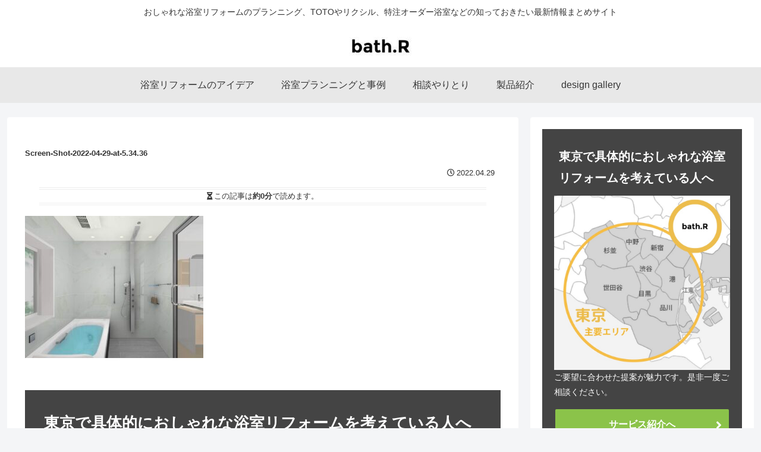

--- FILE ---
content_type: text/html; charset=utf-8
request_url: https://www.google.com/recaptcha/api2/aframe
body_size: 175
content:
<!DOCTYPE HTML><html><head><meta http-equiv="content-type" content="text/html; charset=UTF-8"></head><body><script nonce="IVhXZEk79qX1EOQnmrbnqg">/** Anti-fraud and anti-abuse applications only. See google.com/recaptcha */ try{var clients={'sodar':'https://pagead2.googlesyndication.com/pagead/sodar?'};window.addEventListener("message",function(a){try{if(a.source===window.parent){var b=JSON.parse(a.data);var c=clients[b['id']];if(c){var d=document.createElement('img');d.src=c+b['params']+'&rc='+(localStorage.getItem("rc::a")?sessionStorage.getItem("rc::b"):"");window.document.body.appendChild(d);sessionStorage.setItem("rc::e",parseInt(sessionStorage.getItem("rc::e")||0)+1);localStorage.setItem("rc::h",'1769426849848');}}}catch(b){}});window.parent.postMessage("_grecaptcha_ready", "*");}catch(b){}</script></body></html>